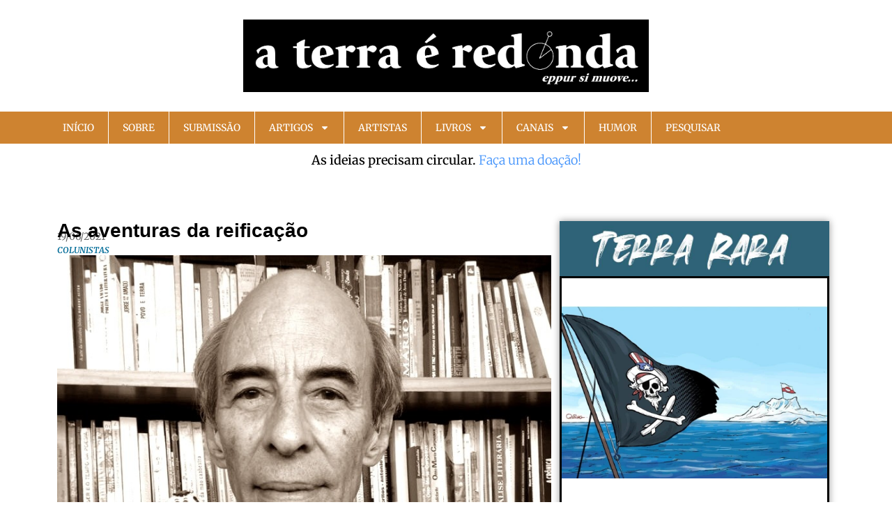

--- FILE ---
content_type: text/javascript
request_url: https://aterraeredonda.com.br/wp-content/plugins/top-posts-from-analytics-premium//assets/js/infinite-scroll.js?ver=1.4.1
body_size: 458
content:
/**
 * Top Posts Infinite Scroll Functionality
 */
(function () {
  // Get the data from the localized script
  let postsPerPage = parseInt(tpgaInfiniteScroll.postsPerPage);
  let totalPosts = parseInt(tpgaInfiniteScroll.totalPosts);
  let currentlyVisible = postsPerPage;
  let loading = false;

  // Elements
  let loadingIndicator = document.getElementById("tpga-loading-indicator");
  let scrollTrigger = document.getElementById("tpga-scroll-trigger");
  let hiddenPosts = document.querySelectorAll(".tpga-hidden-post");

  // Only initialize if we have hidden posts and a scroll trigger
  if (hiddenPosts.length > 0 && scrollTrigger) {
    // Set up Intersection Observer
    let observer = new IntersectionObserver(function (entries) {
      if (
        entries[0].isIntersecting &&
        !loading &&
        currentlyVisible < totalPosts
      ) {
        loadMore();
      }
    });

    observer.observe(scrollTrigger);

    // Function to load more posts
    function loadMore() {
      loading = true;
      if (loadingIndicator) loadingIndicator.style.display = "block";

      // Simulate loading delay
      setTimeout(function () {
        let endIndex = Math.min(currentlyVisible + postsPerPage, totalPosts);

        // Show the next batch of posts
        for (let i = currentlyVisible; i < endIndex; i++) {
          let post = hiddenPosts[i - postsPerPage];
          if (post) {
            post.style.display = "block";
          }
        }

        currentlyVisible = endIndex;
        loading = false;

        if (loadingIndicator) loadingIndicator.style.display = "none";

        // If all posts are loaded, disconnect the observer
        if (currentlyVisible >= totalPosts) {
          observer.disconnect();
          if (loadingIndicator && loadingIndicator.parentNode) {
            loadingIndicator.parentNode.style.display = "none";
          }
        }
      }, 500);
    }
  }
})();
